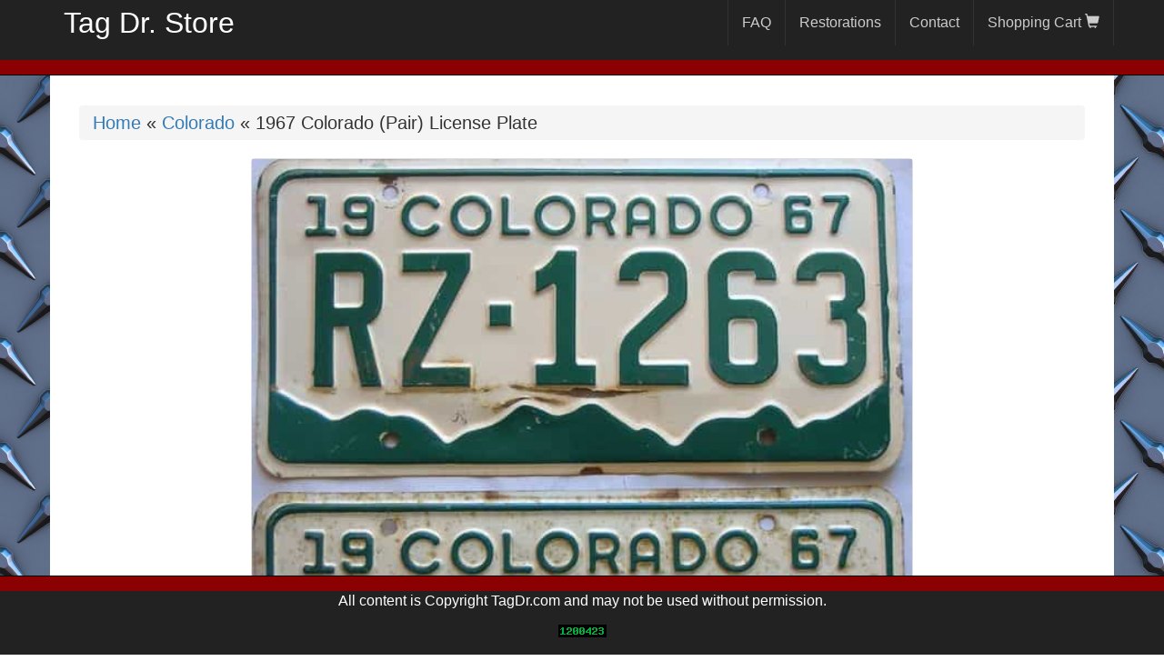

--- FILE ---
content_type: text/html; charset=utf-8
request_url: https://www.tagdrstore.com/plates/11142-1967-CO
body_size: 3316
content:
<!DOCTYPE html>
<html lang="en">

<head>

    <meta charset="utf-8">
    <meta http-equiv="X-UA-Compatible" content="IE=edge">
    <meta name="viewport" content="width=device-width, initial-scale=1">
    <meta name="description" content="1967 Colorado  (Pair) (#11142) license plate for sale at the Tag Dr. Rust on both tags"/>
    <meta name="googlebot" content="noodp"/>
    <title>1967 Colorado  (Pair) (#11142) for sale</title>
    

    <!-- Open Graph / Facebook -->
    <meta property="og:type" content="website">
    <meta property="og:url" content="https://www.tagdrstore.com/">
    <meta property="og:title" content="1967 Colorado  (Pair) (#11142) for sale">
    <meta property="og:description" content="">
    <meta property="og:image" content="https://s3.amazonaws.com/tagdr/photos/11142/pagesize.jpg">
    
    <!-- Twitter -->
    <meta property="twitter:card" content="summary_large_image">
    <meta property="twitter:url" content="https://www.tagdrstore.com/">
    <meta property="twitter:title" content="1967 Colorado  (Pair) (#11142) for sale">
    <meta property="twitter:description" content="">
    <meta property="twitter:image" content="https://s3.amazonaws.com/tagdr/photos/11142/pagesize.jpg">

    <!-- Bootstrap Core CSS -->
    <link href="/css/bootstrap.min.css" rel="stylesheet">

    <!-- Custom CSS -->
    <link href="/css/shop-homepage.css" rel="stylesheet">

    <!-- Local CSS -->
    <link href="/css/tagdr.css" rel="stylesheet">
      <link rel="canonical" href="https://www.tagdrstore.com/plates/11142-1967-CO"/>


    <!-- HTML5 Shim and Respond.js IE8 support of HTML5 elements and media queries -->
    <!-- WARNING: Respond.js doesn't work if you view the page via file:// -->
    <!--[if lt IE 9]>
        <script src="https://oss.maxcdn.com/libs/html5shiv/3.7.0/html5shiv.js"></script>
        <script src="https://oss.maxcdn.com/libs/respond.js/1.4.2/respond.min.js"></script>
    <![endif]-->
    <!-- Global site tag (gtag.js) - Google Analytics -->
    <!-- Google tag (gtag.js) -->
    <script async src="https://www.googletagmanager.com/gtag/js?id=G-RMJDF27FBY"></script>
    <script>
      window.dataLayer = window.dataLayer || [];
      function gtag(){dataLayer.push(arguments);}
      gtag('js', new Date());
    
      gtag('config', 'G-RMJDF27FBY');
    </script>
    <!-- Google Tag Manager -->
    <script>(function(w,d,s,l,i){w[l]=w[l]||[];w[l].push({'gtm.start':
    new Date().getTime(),event:'gtm.js'});var f=d.getElementsByTagName(s)[0],
    j=d.createElement(s),dl=l!='dataLayer'?'&l='+l:'';j.async=true;j.src=
    'https://www.googletagmanager.com/gtm.js?id='+i+dl;f.parentNode.insertBefore(j,f);
    })(window,document,'script','dataLayer','GTM-5D8PF27Z');</script>
    <!-- End Google Tag Manager -->

    
</head>
<body>
    <!-- Google Tag Manager (noscript) -->
    <noscript><iframe src="https://www.googletagmanager.com/ns.html?id=GTM-5D8PF27Z"
    height="0" width="0" style="display:none;visibility:hidden"></iframe></noscript>
    <!-- End Google Tag Manager (noscript) -->
    <!-- Navigation -->
    <nav class="navbar navbar-inverse navbar-fixed-top">
        <div class="container">
            <!-- Brand and toggle get grouped for better mobile display -->
            <div class="navbar-header">
                <button type="button" class="navbar-toggle" data-toggle="collapse" data-target="#bs-example-navbar-collapse-1">
                    <span class="sr-only">Toggle navigation</span>
                    <span class="icon-bar"></span>
                    <span class="icon-bar"></span>
                    <span class="icon-bar"></span>
                </button>
                <a class="navbar-brand" href="/">Tag Dr. Store</a>
            </div>
            <!-- Collect the nav links, forms, and other content for toggling -->
            <div class="collapse navbar-collapse" id="bs-example-navbar-collapse-1">
                <!--<div class="hidden-xs hidden-sm hidden-md navbar-brand">&raquo;  License Plates</div>-->
                <ul class="nav navbar-nav navbar-right" id="menu">
                  <!--<li><a href="/" class="menu_item" rel="nofollow">Store</a></li>-->
                  <li><a href="/faqs" class="nav-link menu_item">FAQ</a></li>
                  <li><a href="https://www.tagdr.com" class="menu_item">Restorations</a></li>
                  <li id="page_contact"><a href="/contact" class="menu_item" rel="nofollow">Contact</a></li>
                  <li><a href="/shopping-cart" rel="nofollow">Shopping Cart <i class="glyphicon glyphicon-shopping-cart"></i></a></li>
                </ul>
            </div>
            <!-- /.navbar-collapse -->
        </div>
        <!-- /.container -->
    </nav>

    <!-- Page Content -->
    <div class="container" id="main">

<h1 class="breadcrumb">
  <a href="/">Home</a>
  &laquo; <a href="/CO-license-plates-for-sale">Colorado</a>
  &laquo; 1967 Colorado  (Pair) License Plate
</h1>
        <div class="row">

            <div class="col-md-offset-2 col-md-8" itemscope itemtype="http://schema.org/IndividualProduct">
              <meta itemprop="sku" content="11142"/>
              <meta itemprop="url" content="https://www.tagdrstore.com/plates/11142-1967-CO"/>

                <div class="thumbnail">
                    <img class="img-responsive"
                         src="https://s3.amazonaws.com/tagdr/photos/11142/pagesize.jpg" 
                         alt="1967 Colorado  (Pair) license plate for sale" itemprop="image"/>
                    <div class="caption-full">
                      <h2><span itemprop="name">1967 Colorado  (Pair)</span></h2>
                      <p>
                          Rust on both tags
                      </p>
                      <div itemprop="offers" itemscope itemtype="http://schema.org/Offer" class="price">
                        <p> <span itemprop="priceCurrency" content="USD">$</span><span itemprop="price">29.99</span></p>
                        <link itemprop="availability" href="https://schema.org/InStock" />
                        <form class="button_to" method="post" action="/cart_line_items?plate_id=11142-1967-CO"><input rel="nofollow" class="btn btn-default" type="submit" value="Add to cart" /><input type="hidden" name="authenticity_token" value="RL1naKqMe1QGhCGPVCg9E7m2m2h9rhKowtLJFb3hs-WEGQlHihHd0upfhxDHRGpF3fkWF3aDifrO0dA5MBvAqA" autocomplete="off" /></form>
                      </div>
                    </div>
                </div>

            </div>

        </div>
        <div class="row">
          <h2>Find More Colorado License Plates for Sale</h2>
              <div class="col-sm-3">
                  <div class="pagesizenail" itemscope itemtype="http://schema.org/IndividualProduct">
                    <meta itemprop="sku" content="24739"/>
                    <meta itemprop="url" content="https://www.tagdrstore.com/plates/24739-1965-CO"/>
                    <a title="1965 Colorado  (Single)" href="/plates/24739-1965-CO">
                      <img src="https://s3.amazonaws.com/tagdr/photos/24739/thumb.jpg" alt="1965 Colorado  (Single) license plate for sale" class="img-responsive"/><br/>
</a>                      <div class="caption">
                        <h2 itemprop="name">
                          <a href="/plates/24739-1965-CO">1965 Colorado  (Single) License Plate</a>
                         </h2>
                         <div class="price" itemprop="offers" itemscope itemtype="http://schema.org/Offer">
                              <link itemprop="availability" href="https://schema.org/InStock" />
                              <p>
                                 <span itemprop="priceCurrency" content="USD">$</span><span itemprop="price">13.99</span>
                                <form class="button_to" method="post" action="/cart_line_items?plate_id=24739-1965-CO"><input rel="nofollow" class="btn btn-default" type="submit" value="Add to cart" /><input type="hidden" name="authenticity_token" value="l53WQ3XJmwgB5o3AJ96P_2m3CxHn7rHjNz7CIeot7p5XObhsVVQ9ju09K1-0stipDfiGbuzDKrE7PdsNZ9ed0w" autocomplete="off" /></form>
                              </p>
                         </div>
                       </div>
                   </div>
               </div>
              <div class="col-sm-3">
                  <div class="pagesizenail" itemscope itemtype="http://schema.org/IndividualProduct">
                    <meta itemprop="sku" content="7716"/>
                    <meta itemprop="url" content="https://www.tagdrstore.com/plates/7716-1974-CO"/>
                    <a title="1974 Colorado  (Truck)" href="/plates/7716-1974-CO">
                      <img src="https://s3.amazonaws.com/tagdr/photos/7716/thumb.jpg" alt="1974 Colorado  (Truck) license plate for sale" class="img-responsive"/><br/>
</a>                      <div class="caption">
                        <h2 itemprop="name">
                          <a href="/plates/7716-1974-CO">1974 Colorado  (Truck) License Plate</a>
                         </h2>
                         <div class="price" itemprop="offers" itemscope itemtype="http://schema.org/Offer">
                              <link itemprop="availability" href="https://schema.org/InStock" />
                              <p>
                                 <span itemprop="priceCurrency" content="USD">$</span><span itemprop="price">22.99</span>
                                <form class="button_to" method="post" action="/cart_line_items?plate_id=7716-1974-CO"><input rel="nofollow" class="btn btn-default" type="submit" value="Add to cart" /><input type="hidden" name="authenticity_token" value="yFT5349mjfNDqOaoZpOZ8f4jMUSvjLSKpTXkII6MxLQI8Jfwr_srda9zQDf1_86nmmy8O6ShL9ipNv0MA3a3-Q" autocomplete="off" /></form>
                              </p>
                         </div>
                       </div>
                   </div>
               </div>
              <div class="col-sm-3">
                  <div class="pagesizenail" itemscope itemtype="http://schema.org/IndividualProduct">
                    <meta itemprop="sku" content="7718"/>
                    <meta itemprop="url" content="https://www.tagdrstore.com/plates/7718-1974-CO"/>
                    <a title="1974 Colorado  (Pair)" href="/plates/7718-1974-CO">
                      <img src="https://s3.amazonaws.com/tagdr/photos/7718/thumb.jpg" alt="1974 Colorado  (Pair) license plate for sale" class="img-responsive"/><br/>
</a>                      <div class="caption">
                        <h2 itemprop="name">
                          <a href="/plates/7718-1974-CO">1974 Colorado  (Pair) License Plate</a>
                         </h2>
                         <div class="price" itemprop="offers" itemscope itemtype="http://schema.org/Offer">
                              <link itemprop="availability" href="https://schema.org/InStock" />
                              <p>
                                 <span itemprop="priceCurrency" content="USD">$</span><span itemprop="price">21.99</span>
                                <form class="button_to" method="post" action="/cart_line_items?plate_id=7718-1974-CO"><input rel="nofollow" class="btn btn-default" type="submit" value="Add to cart" /><input type="hidden" name="authenticity_token" value="h7k2HHMaQzES_-pwSZI6rMf8AVf6JGvqny7Y61eWUWFHHVgzU4flt_4kTO_a_m36o7OMKPEJ8LiTLcHH2mwiLA" autocomplete="off" /></form>
                              </p>
                         </div>
                       </div>
                   </div>
               </div>
              <div class="col-sm-3">
                  <div class="pagesizenail" itemscope itemtype="http://schema.org/IndividualProduct">
                    <meta itemprop="sku" content="7720"/>
                    <meta itemprop="url" content="https://www.tagdrstore.com/plates/7720-1976-CO"/>
                    <a title="1976 Colorado  (Single)" href="/plates/7720-1976-CO">
                      <img src="https://s3.amazonaws.com/tagdr/photos/7720/thumb.jpg" alt="1976 Colorado  (Single) license plate for sale" class="img-responsive"/><br/>
</a>                      <div class="caption">
                        <h2 itemprop="name">
                          <a href="/plates/7720-1976-CO">1976 Colorado  (Single) License Plate</a>
                         </h2>
                         <div class="price" itemprop="offers" itemscope itemtype="http://schema.org/Offer">
                              <link itemprop="availability" href="https://schema.org/InStock" />
                              <p>
                                 <span itemprop="priceCurrency" content="USD">$</span><span itemprop="price">22.99</span>
                                <form class="button_to" method="post" action="/cart_line_items?plate_id=7720-1976-CO"><input rel="nofollow" class="btn btn-default" type="submit" value="Add to cart" /><input type="hidden" name="authenticity_token" value="9VMFW_TNwFVBTvBGBA3Ii0iStCzA8dpwkHygy8NQ54s192t01FBm062VVtmXYZ_dLN05U8vcQSKcf7nnTqqUxg" autocomplete="off" /></form>
                              </p>
                         </div>
                       </div>
                   </div>
               </div>
        </div>

<script>
//<![CDATA[
gtag('event', 'view_item', {
  currency: "USD",
  value: 29.99,
  items: [ {"item_id":"11142","item_name":"1967 Colorado  (Pair)","price":29.99,"item_category":"CO","item_category2":"1967","quantity":1} ]
});

//]]>
</script>
<script>
//<![CDATA[
gtag('event', 'view_item_list', {
  items: [{"item_id":"24739","item_name":"1965 Colorado  (Single)","price":13.99,"item_category":"CO","item_category2":"1965","quantity":1},{"item_id":"7716","item_name":"1974 Colorado  (Truck)","price":22.99,"item_category":"CO","item_category2":"1974","quantity":1},{"item_id":"7718","item_name":"1974 Colorado  (Pair)","price":21.99,"item_category":"CO","item_category2":"1974","quantity":1},{"item_id":"7720","item_name":"1976 Colorado  (Single)","price":22.99,"item_category":"CO","item_category2":"1976","quantity":1}]
});

//]]>
</script>

</div>
<footer class="navbar navbar-inverse navbar-fixed-bottom hidden-xs hidden-sm ">
    <div class="container">
      <p>All content is Copyright TagDr.com and may not be used without permission.</p>
      <a title="Web Analytics" href="http://statcounter.com/" target="_blank" rel="noopener">
        <img src="//c.statcounter.com/5081226/0/ca211730/0/" alt="Web Analytics" >
      </a>
    </div>
</footer>
<!--<div id="ribbon"><a href="mailto:rod@tagdr.com"><img src="/images/ribbon.png" width="150px" height="150px" alt="Email the TagDr"/></a></div>-->
  <!-- jQuery -->
  <!--<script src="/js/jquery.js"></script>-->
  <script src="https://code.jquery.com/jquery-1.12.4.min.js" integrity="sha256-ZosEbRLbNQzLpnKIkEdrPv7lOy9C27hHQ+Xp8a4MxAQ=" crossorigin="anonymous"></script>

  <!-- Bootstrap Core JavaScript -->
  <script src="/js/bootstrap.min.js"></script>
  
  <script type="text/javascript">
    $(function(){
      $('img').bind('contextmenu',function(){
        alert("All photos are Copyright Rod Pearman.  Please don't steal.");
        return false;
        });
    });
    
  </script>
<script defer src="https://static.cloudflareinsights.com/beacon.min.js/vcd15cbe7772f49c399c6a5babf22c1241717689176015" integrity="sha512-ZpsOmlRQV6y907TI0dKBHq9Md29nnaEIPlkf84rnaERnq6zvWvPUqr2ft8M1aS28oN72PdrCzSjY4U6VaAw1EQ==" data-cf-beacon='{"version":"2024.11.0","token":"6be67be2a6054d2f87144c00fda0e6e8","r":1,"server_timing":{"name":{"cfCacheStatus":true,"cfEdge":true,"cfExtPri":true,"cfL4":true,"cfOrigin":true,"cfSpeedBrain":true},"location_startswith":null}}' crossorigin="anonymous"></script>
</body>
</html>
